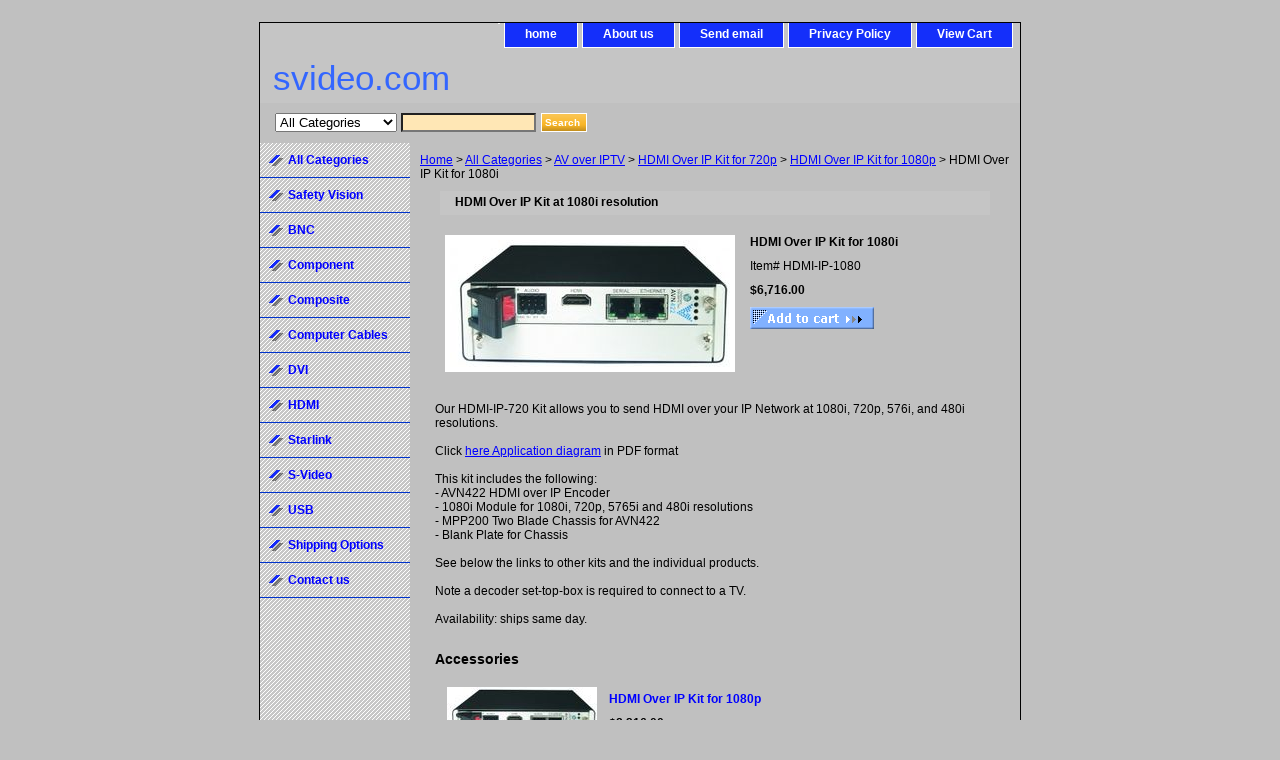

--- FILE ---
content_type: text/html
request_url: https://www.svideo.com/hdmi1080kit.html
body_size: 5826
content:
<!DOCTYPE html PUBLIC "-//W3C//DTD XHTML 1.0 Strict//EN" "http://www.w3.org/TR/xhtml1/DTD/xhtml1-strict.dtd"><html><head><title>HDMI Over IP Kit for 1080i</title><link rel="stylesheet" type="text/css" href="css-base.css" /><link rel="stylesheet" type="text/css" href="css-element.css" /><link rel="stylesheet" type="text/css" href="css-contents.css" /><link rel="stylesheet" type="text/css" href="css-edits.css" /></head><body class="vertical" id="itemtype"><script type="text/javascript" id="yfc_loader" src="https://turbifycdn.com/store/migration/loader-min-1.0.34.js?q=videoware&ts=1768944956&p=1&h=order.store.turbify.net"></script> <div id="ys_superbar">
	   <div id="ys_cpers">
		<div id="yscp_welcome_msg"></div>
		<div id="yscp_signin_link"></div>
		<div id="yscp_myaccount_link"></div>
		<div id="yscp_signout_link"></div>
	   </div>
	   <div id="yfc_mini"></div>
	   <div class="ys_clear"></div>
	</div>
      <div id="container"><div id="header"><ul id="nav-general"><li></li><li><a href="index.html">home</a></li><li><a href="info.html">About us</a></li><li><a href="mailto:sales@svideo.com">Send email</a></li><li><a href="privacypolicy.html">Privacy Policy</a></li><li><a href="https://order.store.turbify.net/videoware/cgi-bin/wg-order?videoware">View Cart</a></li></ul><br class="clear" /><h3 id="brandmark"><a href="index.html" title="svideo.com">svideo.com</a></h3></div><form id="searcharea" name="searcharea" action="nsearch.html" method="GET"><fieldset><select name="section"><option value="">All Categories</option><option value="bnc2bnc">BNC </option><option value="ypbpr1">Component </option><option value="computercable">Computer Cables </option><option value="dvi1">DVI </option><option value="hdmi">HDMI </option><option value="svideo">S-Video </option><option value="usb">USB </option><option value="shippingcosts">Shipping Options </option><option value="contact1">Contact us </option></select><label for="query" class="labelfield"><input type="text" id="query" name="query" placeholder="" ></label><label for="searchsubmit" class="buttonlabel"><input type="submit" id="searchsubmit" class="ys_primary" value="Search " name="searchsubmit"><input type="hidden" value="videoware" name="vwcatalog"></label></fieldset></form>   <script type="text/javascript"> 
                    var isSafari = !!navigator.userAgent.match(/Version\/[\d\.]+.*Safari/); 
                    var isIOS = !!navigator.platform && /iPad|iPhone|iPod/.test(navigator.platform); 
                    if (isSafari && isIOS) { 
                        document.forms["searcharea"].onsubmit = function (searchAreaForm) { 
                            var elementsList = this.elements, queryString = '', url = '', action = this.action; 
                            for(var i = 0; i < elementsList.length; i++) { 
                                if (elementsList[i].name) { 
                                    if (queryString) { 
                                        queryString = queryString + "&" +  elementsList[i].name + "=" + encodeURIComponent(elementsList[i].value); 
                                    } else { 
                                        queryString = elementsList[i].name + "=" + encodeURIComponent(elementsList[i].value); 
                                    } 
                                } 
                            } 
                            if (action.indexOf("?") == -1) { 
                                action = action + "?"; 
                            } 
                            url = action + queryString; 
                            window.location.href = url; 
                            return false; 
                        } 
                    } 
                </script> 
        <div id="bodyshell"><div id="bodycontent"><div class="breadcrumbs"><a href="index.html">Home</a> &gt; <a href="products.html">All Categories</a> &gt; <a href="video2ip.html">AV over IPTV</a> &gt; <a href="hdmi720kit.html">HDMI Over IP Kit for 720p</a> &gt; <a href="hdmi1080pkit.html">HDMI Over IP Kit for 1080p</a> &gt; HDMI Over IP Kit for 1080i</div><div id="contentarea"><div><h1 id="item-contenttitle">HDMI Over IP Kit

at 1080i resolution</h1><div id="itemarea"><a href="https://s.turbifycdn.com/aah/videoware/hdmi-over-ip-kit-for-1080i-24.png"><img src="https://s.turbifycdn.com/aah/videoware/hdmi-over-ip-kit-for-1080i-28.jpg" width="280" height="127" border="0" hspace="0" vspace="0" alt="HDMI Over IP Kit for 1080i" class="image-l" title="HDMI Over IP Kit for 1080i" /></a><div class="itemform productInfo"><form method="POST" action="https://order.store.turbify.net/videoware/cgi-bin/wg-order?videoware+hdmi1080kit"><div class="itemFormName">HDMI Over IP Kit for 1080i</div><div class="code">Item# <em>HDMI-IP-1080</em></div><div class="price-bold">$6,716.00</div><input type="image" class="addtocartImg" title="Buy" src="https://s.turbifycdn.com/aah/videoware/6-pin-breakout-cable-for-lorex-security-cameras-1.png" /><input name="vwcatalog" type="hidden" value="videoware" /><input name="vwitem" type="hidden" value="hdmi1080kit" /><input type="hidden" name=".autodone" value="https://www.svideo.com/hdmi1080kit.html" /></form></div><div style="clear:both"></div></div><div id="caption"><h2 id="itempage-captiontitle"></h2><div>Our HDMI-IP-720 Kit allows you to send HDMI over your IP Network at 1080i, 720p, 576i, and 480i resolutions.<br /><br />Click <a href="https://sep.turbifycdn.com/ty/cdn/videoware/hdmi1080kit.pdf?t=1768944956&" target="new">here Application diagram</a> in PDF format<br /><br />This kit includes the following:<br>
- AVN422 HDMI over IP Encoder<br>
- 1080i Module for 1080i, 720p, 5765i  and 480i resolutions<br>
- MPP200 Two Blade Chassis for AVN422<br>
- Blank Plate for Chassis<br /><br />See below the links to other kits and the individual products.<br /><br />Note a decoder set-top-box is required to connect to a TV.<br /><br />Availability: ships same day.</div></div><br clear="all" /></div><h2 id="accessorytitle">Accessories</h2><div id="contents"><table width="100%" id="contents-table"><tr><td width="100%" class="horizontal-seperator"><table><tr><td><a href="hdmi1080pkit.html"><img src="https://s.turbifycdn.com/aah/videoware/hdmi-over-ip-kit-for-1080p-27.jpg" width="150" height="68" border="0" hspace="0" vspace="0" alt="HDMI Over IP Kit for 1080p" title="HDMI Over IP Kit for 1080p" /></a></td><td><div class="name"><a href="hdmi1080pkit.html" title="HDMI Over IP Kit for 1080p">HDMI Over IP Kit for 1080p</a></div><div class="price-bold">$8,216.00</div><form method="POST" action="https://order.store.turbify.net/videoware/cgi-bin/wg-order?videoware+hdmi1080pkit"><span class="itemFormName">HDMI Over IP Kit for 1080p </span>HDMI-1080P-KIT<br /><input type="image" class="addtocartImg" title="Buy" src="https://s.turbifycdn.com/aah/videoware/6-pin-breakout-cable-for-lorex-security-cameras-1.png" /><input name="vwcatalog" type="hidden" value="videoware" /><input name="vwitem" type="hidden" value="hdmi1080pkit" /><input type="hidden" name=".autodone" value="https://www.svideo.com/hdmi1080kit.html" /></form></td></tr></table><div id="ys_promoitem" itemid="hdmi1080pkit" itemcode="HDMI-1080P-KIT"></div></td></tr><tr><td width="100%" class="horizontal-seperator"><table><tr><td><a href="hdmi720kit.html"><img src="https://s.turbifycdn.com/aah/videoware/hdmi-over-ip-kit-for-720p-44.jpg" width="150" height="68" border="0" hspace="0" vspace="0" alt="HDMI Over IP Kit for 720p" title="HDMI Over IP Kit for 720p" /></a></td><td><div class="name"><a href="hdmi720kit.html" title="HDMI Over IP Kit for 720p">HDMI Over IP Kit for 720p</a></div><div class="price-bold">$5,216.00</div><form method="POST" action="https://order.store.turbify.net/videoware/cgi-bin/wg-order?videoware+hdmi720kit"><span class="itemFormName">HDMI Over IP Kit for 720p </span>HDMI-IP-720<br /><input type="image" class="addtocartImg" title="Buy" src="https://s.turbifycdn.com/aah/videoware/6-pin-breakout-cable-for-lorex-security-cameras-1.png" /><input name="vwcatalog" type="hidden" value="videoware" /><input name="vwitem" type="hidden" value="hdmi720kit" /><input type="hidden" name=".autodone" value="https://www.svideo.com/hdmi1080kit.html" /></form></td></tr></table><div id="ys_promoitem" itemid="hdmi720kit" itemcode="HDMI-IP-720"></div></td></tr><tr><td width="100%" class="horizontal-seperator"><table><tr><td><a href="hdmi480kit.html"><img src="https://s.turbifycdn.com/aah/videoware/hdmi-over-ip-kit-for-480i-29.jpg" width="150" height="68" border="0" hspace="0" vspace="0" alt="HDMI Over IP Kit for 480i" title="HDMI Over IP Kit for 480i" /></a></td><td><div class="name"><a href="hdmi480kit.html" title="HDMI Over IP Kit for 480i">HDMI Over IP Kit for 480i</a></div><div class="price-bold">$3,216.00</div><form method="POST" action="https://order.store.turbify.net/videoware/cgi-bin/wg-order?videoware+hdmi480kit"><span class="itemFormName">HDMI Over IP Kit for 480i </span>HDMI-IP-480<br /><input type="image" class="addtocartImg" title="Buy" src="https://s.turbifycdn.com/aah/videoware/6-pin-breakout-cable-for-lorex-security-cameras-1.png" /><input name="vwcatalog" type="hidden" value="videoware" /><input name="vwitem" type="hidden" value="hdmi480kit" /><input type="hidden" name=".autodone" value="https://www.svideo.com/hdmi1080kit.html" /></form></td></tr></table><div id="ys_promoitem" itemid="hdmi480kit" itemcode="HDMI-IP-480"></div></td></tr><tr><td width="100%" class="horizontal-seperator"><table><tr><td><a href="avn422.html"><img src="https://s.turbifycdn.com/aah/videoware/hdmi-over-ip-encoder-20.jpg" width="150" height="150" border="0" hspace="0" vspace="0" alt="Visionary HD/SD AVN422 H.264 Encoder" title="Visionary HD/SD AVN422 H.264 Encoder" /></a></td><td><div class="name"><a href="avn422.html" title="Visionary HD/SD AVN422 H.264 Encoder">Visionary HD/SD AVN422 H.264 Encoder</a></div><div class="price-bold">$2,795.03</div><form method="POST" action="https://order.store.turbify.net/videoware/cgi-bin/wg-order?videoware+avn422"><span class="itemFormName">Visionary HD/SD AVN422 H.264 Encoder </span>AVN422<br /><div class="contentsOptions"><span><span>Select_Modules:&nbsp;</span><select name="Select_Modules"><option value="480i_Module">480i_Module</option><option value="720p_Module_(+2,000.00)">720p_Module_(+2,000.00)</option><option value="1080i_Module_(+3,500.00)">1080i_Module_(+3,500.00)</option><option value="1080p_Module_(+5000.00)">1080p_Module_(+5000.00)</option></select></span> <span><span>Chassis:&nbsp;</span><select name="Chassis"><option value="MPP200_(+395.00)">MPP200_(+395.00)</option><option value="No_Chassis">No_Chassis</option></select></span> <span><span>Forward_Error_Correction_(FEC):&nbsp;</span><select name="Forward_Error_Correction_(FEC)"><option value="No_Module">No_Module</option><option value="FEC_Module_(+695.00)">FEC_Module_(+695.00)</option></select></span> </div><input type="image" class="addtocartImg" title="Buy" src="https://s.turbifycdn.com/aah/videoware/6-pin-breakout-cable-for-lorex-security-cameras-1.png" /><input name="vwcatalog" type="hidden" value="videoware" /><input name="vwitem" type="hidden" value="avn422" /><input type="hidden" name=".autodone" value="https://www.svideo.com/hdmi1080kit.html" /></form></td></tr></table><div id="ys_promoitem" itemid="avn422" itemcode="AVN422"></div></td></tr><tr><td width="100%" class="horizontal-seperator"><table><tr><td><a href="mpp200.html"><img src="https://s.turbifycdn.com/aah/videoware/mpp200-2-blade-chassis-32.jpg" width="150" height="130" border="0" hspace="0" vspace="0" alt="Visionary MPP200 Blade Enclosure" title="Visionary MPP200 Blade Enclosure" /></a></td><td><div class="name"><a href="mpp200.html" title="Visionary MPP200 Blade Enclosure">Visionary MPP200 Blade Enclosure</a></div><div class="price-bold">$395.52</div><form method="POST" action="https://order.store.turbify.net/videoware/cgi-bin/wg-order?videoware+mpp200"><span class="itemFormName">Visionary MPP200 Blade Enclosure </span>MPP200<br /><div class="contentsOptions"><span><span>Encoder_Blade:&nbsp;</span><select name="Encoder_Blade"><option value="No_Encoder_Blade">No_Encoder_Blade</option><option value="1_AVN220_(+1995.00)">1_AVN220_(+1995.00)</option><option value="2_AVN220_(+3990.00)">2_AVN220_(+3990.00)</option><option value="1_AVN420(+2650.00)">1_AVN420(+2650.00)</option><option value="2_AVN420_(+5300.00)">2_AVN420_(+5300.00)</option><option value="1_AVN441_(+2995.00)">1_AVN441_(+2995.00)</option><option value="1_AVN422_(+2795.00)">1_AVN422_(+2795.00)</option><option value="1_AVN443_(+3995.00)">1_AVN443_(+3995.00)</option></select></span> <span><span>Blank_Plate:&nbsp;</span><select name="Blank_Plate"><option value="0_Blank_Plate">0_Blank_Plate</option><option value="1_Blank_Plate(+26.00)">1_Blank_Plate(+26.00)</option></select></span> </div><input type="image" class="addtocartImg" title="Buy" src="https://s.turbifycdn.com/aah/videoware/6-pin-breakout-cable-for-lorex-security-cameras-1.png" /><input name="vwcatalog" type="hidden" value="videoware" /><input name="vwitem" type="hidden" value="mpp200" /><input type="hidden" name=".autodone" value="https://www.svideo.com/hdmi1080kit.html" /></form></td></tr></table><div id="ys_promoitem" itemid="mpp200" itemcode="MPP200"></div></td></tr><tr><td width="100%" class="horizontal-seperator"><table><tr><td><a href="bpt1.html"><img src="https://s.turbifycdn.com/aah/videoware/blank-plate-for-the-mpp200-or-mpp1700-21.jpg" width="93" height="150" border="0" hspace="0" vspace="0" alt="Visionary MPP Blanker Plate 1slot" title="Visionary MPP Blanker Plate 1slot" /></a></td><td><div class="name"><a href="bpt1.html" title="Visionary MPP Blanker Plate 1slot">Visionary MPP Blanker Plate 1slot</a></div><div class="price-bold">$26.37</div><form method="POST" action="https://order.store.turbify.net/videoware/cgi-bin/wg-order?videoware+bpt1"><span class="itemFormName">Visionary MPP Blanker Plate 1slot </span>BPT1<br /><input type="image" class="addtocartImg" title="Buy" src="https://s.turbifycdn.com/aah/videoware/6-pin-breakout-cable-for-lorex-security-cameras-1.png" /><input name="vwcatalog" type="hidden" value="videoware" /><input name="vwitem" type="hidden" value="bpt1" /><input type="hidden" name=".autodone" value="https://www.svideo.com/hdmi1080kit.html" /></form></td></tr></table><div id="ys_promoitem" itemid="bpt1" itemcode="BPT1"></div></td></tr></table></div></div><div id="finaltext"><style fprolloverstyle>A:hover {color: red; text-decoration: underline} </style></div></div><div id="nav-product"><ul><li><a href="products.html" title="All Categories">All Categories</a></li><li><a href="safetyvision.html" title="Safety Vision">Safety Vision</a></li><li><a href="bnc2bnc.html" title="BNC">BNC</a></li><li><a href="ypbpr1.html" title="Component">Component</a></li><li><a href="composite1.html" title="Composite">Composite</a></li><li><a href="computercable.html" title="Computer Cables">Computer Cables</a></li><li><a href="dvi1.html" title="DVI">DVI</a></li><li><a href="hdmi.html" title="HDMI">HDMI</a></li><li><a href="starlink.html" title="Starlink">Starlink</a></li><li><a href="svideo.html" title="S-Video">S-Video</a></li><li><a href="usb.html" title="USB">USB</a></li><li><a href="shippingcosts.html" title="Shipping Options">Shipping Options</a></li><li><a href="contact1.html" title="Contact us">Contact us</a></li></ul></div></div><div id="footer"><span id="footer-links"> | <a href="index.html">home</a> | <a href="info.html">About us</a> | <a href="mailto:sales@svideo.com">Send email</a> | <a href="privacypolicy.html">Privacy Policy</a> | <a href="https://order.store.turbify.net/videoware/cgi-bin/wg-order?videoware">View Cart</a></span><span id="copyright">Copyright 1998-2026 SVIDEO.COM. All rights reserved.


</span><!-- Exclusive Concepts Script - DO NOT REMOVE OR MOVE --></div></div></body>
<script type="text/javascript">var PAGE_ATTRS = {'storeId': 'videoware', 'itemId': 'hdmi1080kit', 'isOrderable': '1', 'name': 'HDMI Over IP Kit for 108@', 'salePrice': '6716.00', 'listPrice': '6716.00', 'brand': 'HDMI-IP-0', 'model': 'HDMI-IP-0', 'promoted': '', 'createTime': '1768944956', 'modifiedTime': '1768944956', 'catNamePath': 'HDMI Over IP Kit for 1080i > HDMI Over IP Kit for 1080p', 'upc': ''};</script><!-- Google tag (gtag.js) -->  <script async src='https://www.googletagmanager.com/gtag/js?id=UA-3612040-2'></script><script> window.dataLayer = window.dataLayer || [];  function gtag(){dataLayer.push(arguments);}  gtag('js', new Date());  gtag('config', 'UA-3612040-2');</script><script> var YStore = window.YStore || {}; var GA_GLOBALS = window.GA_GLOBALS || {}; var GA_CLIENT_ID; try { YStore.GA = (function() { var isSearchPage = (typeof(window.location) === 'object' && typeof(window.location.href) === 'string' && window.location.href.indexOf('nsearch') !== -1); var isProductPage = (typeof(PAGE_ATTRS) === 'object' && PAGE_ATTRS.isOrderable === '1' && typeof(PAGE_ATTRS.name) === 'string'); function initGA() { } function setProductPageView() { PAGE_ATTRS.category = PAGE_ATTRS.catNamePath.replace(/ > /g, '/'); PAGE_ATTRS.category = PAGE_ATTRS.category.replace(/>/g, '/'); gtag('event', 'view_item', { currency: 'USD', value: parseFloat(PAGE_ATTRS.salePrice), items: [{ item_name: PAGE_ATTRS.name, item_category: PAGE_ATTRS.category, item_brand: PAGE_ATTRS.brand, price: parseFloat(PAGE_ATTRS.salePrice) }] }); } function defaultTrackAddToCart() { var all_forms = document.forms; document.addEventListener('DOMContentLoaded', event => { for (var i = 0; i < all_forms.length; i += 1) { if (typeof storeCheckoutDomain != 'undefined' && storeCheckoutDomain != 'order.store.turbify.net') { all_forms[i].addEventListener('submit', function(e) { if (typeof(GA_GLOBALS.dont_track_add_to_cart) !== 'undefined' && GA_GLOBALS.dont_track_add_to_cart === true) { return; } e = e || window.event; var target = e.target || e.srcElement; if (typeof(target) === 'object' && typeof(target.id) === 'string' && target.id.indexOf('yfc') === -1 && e.defaultPrevented === true) { return } e.preventDefault(); vwqnty = 1; if( typeof(target.vwquantity) !== 'undefined' ) { vwqnty = target.vwquantity.value; } if( vwqnty > 0 ) { gtag('event', 'add_to_cart', { value: parseFloat(PAGE_ATTRS.salePrice), currency: 'USD', items: [{ item_name: PAGE_ATTRS.name, item_category: PAGE_ATTRS.category, item_brand: PAGE_ATTRS.brand, price: parseFloat(PAGE_ATTRS.salePrice), quantity: e.target.vwquantity.value }] }); if (typeof(target) === 'object' && typeof(target.id) === 'string' && target.id.indexOf('yfc') != -1) { return; } if (typeof(target) === 'object') { target.submit(); } } }) } } }); } return { startPageTracking: function() { initGA(); if (isProductPage) { setProductPageView(); if (typeof(GA_GLOBALS.dont_track_add_to_cart) === 'undefined' || GA_GLOBALS.dont_track_add_to_cart !== true) { defaultTrackAddToCart() } } }, trackAddToCart: function(itemsList, callback) { itemsList = itemsList || []; if (itemsList.length === 0 && typeof(PAGE_ATTRS) === 'object') { if (typeof(PAGE_ATTRS.catNamePath) !== 'undefined') { PAGE_ATTRS.category = PAGE_ATTRS.catNamePath.replace(/ > /g, '/'); PAGE_ATTRS.category = PAGE_ATTRS.category.replace(/>/g, '/') } itemsList.push(PAGE_ATTRS) } if (itemsList.length === 0) { return; } var ga_cartItems = []; var orderTotal = 0; for (var i = 0; i < itemsList.length; i += 1) { var itemObj = itemsList[i]; var gaItemObj = {}; if (typeof(itemObj.id) !== 'undefined') { gaItemObj.id = itemObj.id } if (typeof(itemObj.name) !== 'undefined') { gaItemObj.name = itemObj.name } if (typeof(itemObj.category) !== 'undefined') { gaItemObj.category = itemObj.category } if (typeof(itemObj.brand) !== 'undefined') { gaItemObj.brand = itemObj.brand } if (typeof(itemObj.salePrice) !== 'undefined') { gaItemObj.price = itemObj.salePrice } if (typeof(itemObj.quantity) !== 'undefined') { gaItemObj.quantity = itemObj.quantity } ga_cartItems.push(gaItemObj); orderTotal += parseFloat(itemObj.salePrice) * itemObj.quantity; } gtag('event', 'add_to_cart', { value: orderTotal, currency: 'USD', items: ga_cartItems }); } } })(); YStore.GA.startPageTracking() } catch (e) { if (typeof(window.console) === 'object' && typeof(window.console.log) === 'function') { console.log('Error occurred while executing Google Analytics:'); console.log(e) } } </script> <script type="text/javascript">
csell_env = 'ue1';
 var storeCheckoutDomain = 'order.store.turbify.net';
</script>

<script type="text/javascript">
  function toOSTN(node){
    if(node.hasAttributes()){
      for (const attr of node.attributes) {
        node.setAttribute(attr.name,attr.value.replace(/(us-dc1-order|us-dc2-order|order)\.(store|stores)\.([a-z0-9-]+)\.(net|com)/g, storeCheckoutDomain));
      }
    }
  };
  document.addEventListener('readystatechange', event => {
  if(typeof storeCheckoutDomain != 'undefined' && storeCheckoutDomain != "order.store.turbify.net"){
    if (event.target.readyState === "interactive") {
      fromOSYN = document.getElementsByTagName('form');
        for (let i = 0; i < fromOSYN.length; i++) {
          toOSTN(fromOSYN[i]);
        }
      }
    }
  });
</script>
<script type="text/javascript">
// Begin Store Generated Code
 </script> <script type="text/javascript" src="https://s.turbifycdn.com/lq/ult/ylc_1.9.js" ></script> <script type="text/javascript" src="https://s.turbifycdn.com/ae/lib/smbiz/store/csell/beacon-a9518fc6e4.js" >
</script>
<script type="text/javascript">
// Begin Store Generated Code
 csell_page_data = {}; csell_page_rec_data = []; ts='TOK_STORE_ID';
</script>
<script type="text/javascript">
// Begin Store Generated Code
function csell_GLOBAL_INIT_TAG() { var csell_token_map = {}; csell_token_map['TOK_SPACEID'] = '2022276099'; csell_token_map['TOK_URL'] = ''; csell_token_map['TOK_STORE_ID'] = 'videoware'; csell_token_map['TOK_ITEM_ID_LIST'] = 'hdmi1080kit'; csell_token_map['TOK_ORDER_HOST'] = 'order.store.turbify.net'; csell_token_map['TOK_BEACON_TYPE'] = 'prod'; csell_token_map['TOK_RAND_KEY'] = 't'; csell_token_map['TOK_IS_ORDERABLE'] = '1';  c = csell_page_data; var x = (typeof storeCheckoutDomain == 'string')?storeCheckoutDomain:'order.store.turbify.net'; var t = csell_token_map; c['s'] = t['TOK_SPACEID']; c['url'] = t['TOK_URL']; c['si'] = t[ts]; c['ii'] = t['TOK_ITEM_ID_LIST']; c['bt'] = t['TOK_BEACON_TYPE']; c['rnd'] = t['TOK_RAND_KEY']; c['io'] = t['TOK_IS_ORDERABLE']; YStore.addItemUrl = 'http%s://'+x+'/'+t[ts]+'/ymix/MetaController.html?eventName.addEvent&cartDS.shoppingcart_ROW0_m_orderItemVector_ROW0_m_itemId=%s&cartDS.shoppingcart_ROW0_m_orderItemVector_ROW0_m_quantity=1&ysco_key_cs_item=1&sectionId=ysco.cart&ysco_key_store_id='+t[ts]; } 
</script>
<script type="text/javascript">
// Begin Store Generated Code
function csell_REC_VIEW_TAG() {  var env = (typeof csell_env == 'string')?csell_env:'prod'; var p = csell_page_data; var a = '/sid='+p['si']+'/io='+p['io']+'/ii='+p['ii']+'/bt='+p['bt']+'-view'+'/en='+env; var r=Math.random(); YStore.CrossSellBeacon.renderBeaconWithRecData(p['url']+'/p/s='+p['s']+'/'+p['rnd']+'='+r+a); } 
</script>
<script type="text/javascript">
// Begin Store Generated Code
var csell_token_map = {}; csell_token_map['TOK_PAGE'] = 'p'; csell_token_map['TOK_CURR_SYM'] = '$'; csell_token_map['TOK_WS_URL'] = 'https://videoware.csell.store.turbify.net/cs/recommend?itemids=hdmi1080kit&location=p'; csell_token_map['TOK_SHOW_CS_RECS'] = 'true';  var t = csell_token_map; csell_GLOBAL_INIT_TAG(); YStore.page = t['TOK_PAGE']; YStore.currencySymbol = t['TOK_CURR_SYM']; YStore.crossSellUrl = t['TOK_WS_URL']; YStore.showCSRecs = t['TOK_SHOW_CS_RECS']; </script> <script type="text/javascript" src="https://s.turbifycdn.com/ae/store/secure/recs-1.3.2.2.js" ></script> <script type="text/javascript" >
</script>
</html>
<!-- html111.prod.store.e1b.lumsb.com Sat Jan 31 16:24:39 PST 2026 -->
